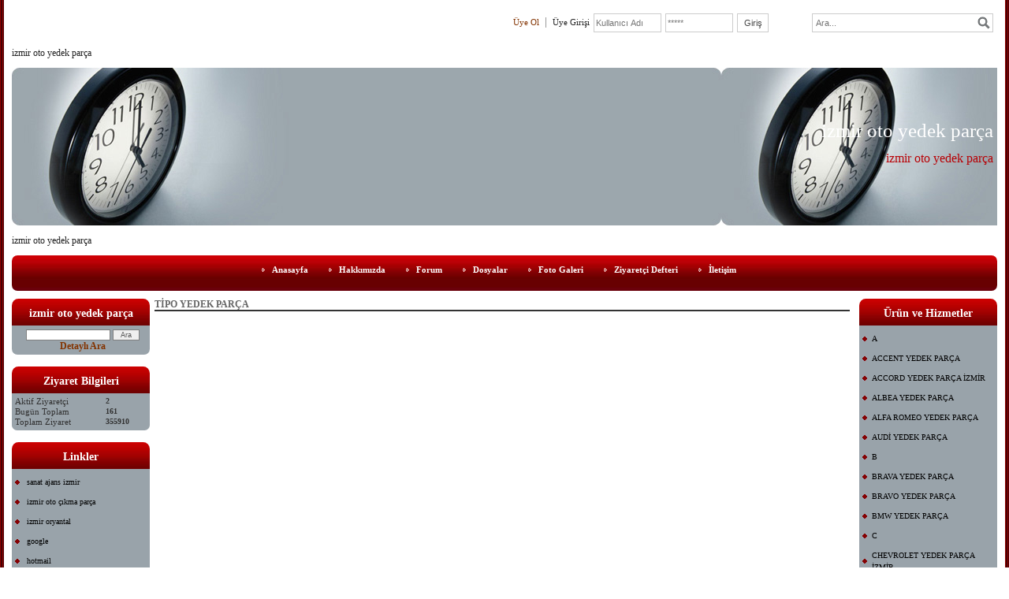

--- FILE ---
content_type: text/html; charset=UTF-8
request_url: https://www.izmirotoyedekparca.com/?product=3953574&pt=T%C4%B0PO+YEDEK+PAR%C3%87A
body_size: 4956
content:
<!DOCTYPE html>
                        <html lang="tr">
                        <!--[if lt IE 8]> <html lang="tr-TR" class="stnz_no-js ie6"> <![endif]-->
<head>
<title>TİPO YEDEK PARÇA</title>
<meta http-equiv="X-UA-Compatible" content="IE=Edge;chrome=1" /><meta http-equiv="Content-Type" content="text/html; charset=UTF-8">
<meta name="keywords" content=""/>
<meta name="description" content=""/>




<!--[if lt IE 7]>						
							<script src="/templates/default/IE7.jgz">IE7_PNG_SUFFIX=".png";</script>
							<link href="/templates/default/ie6.css" rel="stylesheet" type="text/css" />
						<![endif]-->
<!--[if lt IE 8]>							
							<link href="/templates/default/ie7.css" rel="stylesheet" type="text/css" />
						<![endif]-->
<script type="text/javascript" src="/templates/js/js.js?v=3" ></script>
<script src="/cjs/jquery/1.8/jquery-1.8.3.min.jgz"></script>
<script src="/cjs/jquery.bxslider.min.js"></script>
<link href="/cjs/jquery.bxslider.css" rel="stylesheet" type="text/css" />

<link rel="stylesheet" href="/cjs/css/magnific-popup.css">
                                <link rel="stylesheet" href="/cjs/css/wookmark-main.css">
                                <script src="/cjs/js/imagesloaded.pkgd.min.js"></script>
                                <script src="/cjs/js/jquery.magnific-popup.min.js"></script>
                                <script src="/cjs/js/wookmark.js"></script><link rel="stylesheet" href="/cjs/banner_rotator/css/banner-rotator.min.css">
<script type="text/javascript" src="/cjs/banner_rotator/js/jquery.banner-rotator.min.js"></script>
<meta name="google-site-verification" content="2LUla3BthWzxfzEQxdg96mK2j6l1x3evZtaQtsQlfVc" />


<style>
    @import url("/assets/css/grid.css") screen and (max-width: 768px);
    @import url("/templates/tpl/55/stil.css") screen and (min-width: 769px);
    @import url("/assets/css/desktop.css") screen and (min-width: 769px);
    @import url("/assets/css/mobile.css") screen and (max-width: 768px);    
</style>
<meta name="viewport" content="width=device-width, initial-scale=1">
<script src="/assets/javascript/mobile/jquery.mobilemenu.js"></script>

<!--[if !IE 7&!IE 6]>
                    <style type="text/css">#stnz_middleContent{width:100% !important;}</style>
                <![endif]-->

<!--[if lt IE 8]>
                    <style type="text/css">#stnz_middleContent{width:888px !important;}</style>          
                <![endif]-->
<style type="text/css">
                                @media only screen and (min-width: 769px) {
                                    #stnz_wrap, #stnz_header, #stnz_containerMiddle, #stnz_headerTop, #stnz_content,#stnz_footer, .stnz_widget.stnz_ust_menu{width:1250px !important;} #stnz_right_bg{left:1250px !important;}
                                }
                                </style>
</head>

<body id="mobileTmp" class="tpl">

<div class="container" id="stnz_wrap">  
        <div id="stnz_containerTop">
        <div id="stnz_left_bg"></div>
        <div class="row" id="stnz_containerMiddle">
        <div class="grid_12" id="stnz_headerWrap"><script type="text/javascript">
                    $(function() {
                        $("#ust_icon_favorite").click(function() {
                            // Mozilla Firefox Bookmark
                            if ('sidebar' in window && 'addPanel' in window.sidebar) { 
                                window.sidebar.addPanel(location.href,document.title,"");
                            } else if( /*@cc_on!@*/false) { // IE Favorite
                                window.external.AddFavorite(location.href,document.title); 
                            } else { // webkit - safari/chrome
                                alert('Sık Kullanılanlara eklemek için '+(navigator.userAgent.toLowerCase().indexOf('mac') != - 1 ? 'Command/Cmd' : 'CTRL') + ' + D tuşlarına basınız.');
                            }
                        });
                        
                        $("#ust_login_button").click(function() {
                            $("#ust_uye_form").submit();                          
                        });
                        $("#ust_search").keyup(function(e) {
                            if (e.keyCode==13)                          
                            {
                                if ($(this).val().length > 2){
                                    $(location).attr('href','/?Syf=39&search='+$(this).val());
                                }else{
                                    alert('Lütfen en az 3 harf giriniz.');
                                }   
                            }
                        });
                        $("#search").click(function() {
                            if ($('#ust_search').val().length > 2){
                                    $(location).attr('href','/?Syf=39&search='+$('#ust_search').val());
                                }else{
                                    alert('Lütfen en az 3 harf giriniz.');
                                }                           
                        });
                        
                    });
                </script><div id="stnz_topModul"><div class="stnz_widget stnz_ust_modul_login">
<div class="stnz_widgetContent"><form id="ust_uye_form" name="ust_uye_form" method="POST" action="https://www.izmirotoyedekparca.com/?login=1"><ul id="ust_modul_login"><li id="ust_member_caption"><a href="/?Syf=7&UI=1">Üye Ol</a></li><li id="ust_login_caption">Üye Girişi</li><li id="ust_login_uname_li"><input type="text" name="username" id="ust_login_uname" placeholder="Kullanıcı Adı"></li><li id="ust_login_pass_li"><input type="password" name="pass" id="ust_login_pass" placeholder="*****"></li><li id="ust_login_button_li"><input type="button" id="ust_login_button" value="Giriş"></li></ul></form></div>
</div><!-- /widget -->

<div class="stnz_widget stnz_ust_modul_search">
<div class="stnz_widgetContent"><div><input type="text" id="ust_search" name="search" placeholder="Ara..."><div id="search_mercek"><img src="/images/search-glass.png" width="16" id="search"></div></div></div>
</div><!-- /widget -->

</div><div class="clear"></div><div id="stnz_topBanner"><p>izmir oto yedek parça</p></div><div class="grid_12" id="stnz_headerTop"></div><div id="stnz_header" ><div class="stnz_sloganArea"><h2 class="">izmir oto yedek parça</h2><h3 class="">izmir oto yedek parça</h3></div></div><div class="grid_12" id="stnz_headerFooter" ></div><!-- /header --><div id="stnz_topBannerStatic"><p>izmir oto yedek parça</p></div><script type="text/javascript">
                    $(function() {
                        $("#ust-menu-search").keyup(function(e) {
                            if (e.keyCode==13)                          
                            {
                                if ($(this).val().length > 2){
                                    $(location).attr('href','/?Syf=39&search='+$(this).val());
                                }else{
                                    alert('Lütfen en az 3 harf giriniz.');
                                }   
                            }
                        });
                        
                        $("#search-ust").click(function() {
                            if ($('#ust-menu-search').val().length > 2){
                                    $(location).attr('href','/?Syf=39&search='+$('#ust-menu-search').val());
                                }else{
                                    alert('Lütfen en az 3 harf giriniz.');
                                }                           
                        });
                        
                    });
                </script><div class="grid_12 mobile-menu" id="topMenu"><style>@import url("/templates/tpl/55/menucss/default.css") screen and (min-width: 769px);</style><div class="stnz_widget stnz_ust_menu55">
<div class="stnz_widgetContent"><div class="stnz_dropdown55_root stnz_dropdown55_root_center"><div id="ust_menu_root"><nav><ul class="sf-menu stnz_dropdown55 stnz_dropdown55-horizontal" id="nav" data-title="Menu">
		
			<li><a class="root"  href="https://www.izmirotoyedekparca.com/?SyfNmb=1&pt=Anasayfa" rel="alternate" hreflang="tr">Anasayfa</a></li>
			<li><a class="root"  href="https://www.izmirotoyedekparca.com/?SyfNmb=2&pt=Hakk%C4%B1m%C4%B1zda" rel="alternate" hreflang="tr">Hakkımızda</a></li>
			<li><a class="root"  href="https://www.izmirotoyedekparca.com/forum/?pt=Forum" rel="alternate" hreflang="tr">Forum</a></li>
			<li><a class="root"  href="https://www.izmirotoyedekparca.com/?Syf=3&pt=Dosyalar" rel="alternate" hreflang="tr">Dosyalar</a></li>
			<li><a class="root"  href="https://www.izmirotoyedekparca.com/?Syf=4&pt=Foto+Galeri" rel="alternate" hreflang="tr">Foto Galeri</a></li>
			<li><a class="root"  href="https://www.izmirotoyedekparca.com/?Syf=0&pt=Ziyaret%C3%A7i+Defteri" rel="alternate" hreflang="tr">Ziyaretçi Defteri</a></li>
			<li><a class="root"  href="https://www.izmirotoyedekparca.com/?SyfNmb=3&pt=%C4%B0leti%C5%9Fim" rel="alternate" hreflang="tr">İletişim</a></li></ul></nav></div></div></div>
</div><!-- /widget -->

</div><!-- /topMenu --></div><div id="stnz_content"><div class="grid_12" id="stnz_leftContent"><div class="stnz_widget"><div class="stnz_widget stnz_product_search">
<div class="stnz_widgetTitle"><div class="stnz_widgetTitle_text">izmir oto yedek parça</div></div>
<div class="stnz_widgetContent">
            <form name="urun_arama" action="/?Syf=21" method="post">
            <input name="aranacak" class="UyeGirisi" size="19" maxlength="150">
            <input class="UyeGirisi" name="gonder2" value=" Ara " type="submit">
            <a href="/?Syf=21&pt=izmir oto yedek parça">Detaylı Ara</a></form></div>
<div class="stnz_widgetFooter"></div>
</div><!-- /widget -->

<div class="stnz_widget stnz_ziyaret">
<div class="stnz_widgetTitle"><div class="stnz_widgetTitle_text">Ziyaret Bilgileri</div></div>
<div class="stnz_widgetContent">
        
            <table width="100%" border="0" cellspacing="0" cellpadding="0">
            <tr><td>Aktif Ziyaretçi</td><td class="stnz_strong">2</td></tr>
            <tr><td>Bugün Toplam</td><td class="stnz_strong">161</td></tr>
            <tr><td>Toplam Ziyaret</td><td class="stnz_strong">355910</td></tr></table></div>
<div class="stnz_widgetFooter"></div>
</div><!-- /widget -->

<div class="stnz_widget stnz_menu">
<div class="stnz_widgetTitle"><div class="stnz_widgetTitle_text">Linkler</div></div>
<div class="stnz_widgetContent"><ul class="sf-menu stnz_dropdown55 stnz_dropdown55-vertical" id="nav288862" data-title="Linkler">
				
					<li><a class="root"  href="http://www.sanatajansizmir.com" rel="alternate" hreflang="tr">sanat ajans izmir</a></li>
					<li><a class="root"  href="http://www.izmirotocikmaparca.com" rel="alternate" hreflang="tr">izmir oto çıkma parça</a></li>
					<li><a class="root"  href="http://www.izmiroryantal.com" rel="alternate" hreflang="tr">izmir oryantal</a></li>
					<li><a class="root"  href="http://www.google.com.tr" rel="alternate" hreflang="tr">google</a></li>
					<li><a class="root"  href="http://www.hotmail.com" rel="alternate" hreflang="tr">hotmail</a></li>
					<li><a class="root"  href="http://www.akbank.com" rel="alternate" hreflang="tr">akbank</a></li>
					<li><a class="root"  href="http://www.facebook.com" rel="alternate" hreflang="tr">facebook</a></li></ul></div>
<div class="stnz_widgetFooter"></div>
</div><!-- /widget -->

<div class="stnz_widget stnz_menu">
<div class="stnz_widgetTitle"><div class="stnz_widgetTitle_text">izmir oto yedek parça</div></div>
<div class="stnz_widgetContent"><ul class="sf-menu stnz_dropdown55 stnz_dropdown55-vertical" id="nav288859" data-title="izmir oto yedek parça">
				
					<li><a class="root"  href="https://www.izmirotoyedekparca.com/?Syf=31&pt=Şirket Belgeleri" rel="alternate" hreflang="tr">Şirket Belgeleri</a></li>
					<li><a class="root"  href="https://www.izmirotoyedekparca.com/?pnum=5&pt=clio+yedek+par%C3%A7a+izmir" rel="alternate" hreflang="tr">clio yedek parça izmir</a></li>
					<li><a class="root"  href="https://www.izmirotoyedekparca.com/?pnum=6&pt=megane+yedek+par%C3%A7a+izmir" rel="alternate" hreflang="tr">megane yedek parça izmir</a></li>
					<li><a class="root"  href="https://www.izmirotoyedekparca.com/?pnum=7&pt=Albea+yedek+par%C3%A7a+izmir" rel="alternate" hreflang="tr">Albea yedek parça izmir</a></li>
					<li><a class="root"  href="https://www.izmirotoyedekparca.com/?pnum=8&pt=Audi+yedek+par%C3%A7a+izmir" rel="alternate" hreflang="tr">Audi yedek parça izmir</a></li>
					<li><a class="root"  href="https://www.izmirotoyedekparca.com/?pnum=9&pt=Dacia+yedek+par%C3%A7a+izmir" rel="alternate" hreflang="tr">Dacia yedek parça izmir</a></li>
					<li><a class="root"  href="https://www.izmirotoyedekparca.com/?pnum=10&pt=fiat+doblo+yedek+par%C3%A7a+izmir" rel="alternate" hreflang="tr">fiat doblo yedek parça izmir</a></li>
					<li><a class="root"  href="https://www.izmirotoyedekparca.com/?pnum=11&pt=honda+yedek+par%C3%A7a+izmir" rel="alternate" hreflang="tr">honda yedek parça izmir</a></li>
					<li><a class="root"  href="https://www.izmirotoyedekparca.com/?pnum=12&pt=kangoo+yedek+par%C3%A7a+izmir" rel="alternate" hreflang="tr">kangoo yedek parça izmir</a></li>
					<li><a class="root"  href="https://www.izmirotoyedekparca.com/?pnum=13&pt=volkswagen+yedek+par%C3%A7a+izmir" rel="alternate" hreflang="tr">volkswagen yedek parça izmir</a></li>
					<li><a class="root"  href="https://www.izmirotoyedekparca.com/?pnum=14&pt=toyota+yedek+par%C3%A7a+izmir" rel="alternate" hreflang="tr">toyota yedek parça izmir</a></li>
					<li><a class="root"  href="https://www.izmirotoyedekparca.com/?pnum=15&pt=renault+laguna+yedek+par%C3%A7a+izmir" rel="alternate" hreflang="tr">renault laguna yedek parça izmir</a></li>
					<li><a class="root"  href="https://www.izmirotoyedekparca.com/?pnum=16&pt=renault+9+yedek+par%C3%A7a+izmir" rel="alternate" hreflang="tr">renault 9 yedek parça izmir</a></li>
					<li><a class="root"  href="https://www.izmirotoyedekparca.com/?pnum=17&pt=do%C4%9Fan+yedek+par%C3%A7a+izmir" rel="alternate" hreflang="tr">doğan yedek parça izmir</a></li>
					<li><a class="root"  href="https://www.izmirotoyedekparca.com/?pnum=18&pt=renault+11+flash+yedek+par%C3%A7a+izmir" rel="alternate" hreflang="tr">renault 11 flash yedek parça izmir</a></li>
					<li><a class="root"  href="https://www.izmirotoyedekparca.com/?pnum=19&pt=renault+21+manager+concorde+optima+yedek+par%C3%A7a+izmir" rel="alternate" hreflang="tr">renault 21 manager concorde optima yedek parça izmir</a></li>
					<li><a class="root"  href="https://www.izmirotoyedekparca.com/?pnum=20&pt=volvo+yedek+par%C3%A7a+izmir" rel="alternate" hreflang="tr">volvo yedek parça izmir</a></li>
					<li><a class="root"  href="https://www.izmirotoyedekparca.com/?pnum=21&pt=linea+yedek+par%C3%A7a+izmir" rel="alternate" hreflang="tr">linea yedek parça izmir</a></li>
					<li><a class="root"  href="https://www.izmirotoyedekparca.com/?pnum=22&pt=fiat+palio+yedek+par%C3%A7a+izmir" rel="alternate" hreflang="tr">fiat palio yedek parça izmir</a></li>
					<li><a class="root"  href="https://www.izmirotoyedekparca.com/?pnum=23&pt=tempra+yedek+par%C3%A7a+izmir" rel="alternate" hreflang="tr">tempra yedek parça izmir</a></li>
					<li><a class="root"  href="https://www.izmirotoyedekparca.com/?pnum=24&pt=uno+yedek+par%C3%A7a+izmir" rel="alternate" hreflang="tr">uno yedek parça izmir</a></li></ul></div>
<div class="stnz_widgetFooter"></div>
</div><!-- /widget -->

</div></div><!-- /leftContent --><div id="stnz_middleContent" class="grid_12 stnz_coklu stnz_sol_var stnz_sag_var"><div class="stnz_pageTitle"><h2><span>TİPO YEDEK PARÇA</span></h2></div><link rel="stylesheet" type="text/css" href="/cjs/lightbox/0.5/jquery.lightbox-0.5.css" media="screen" />          
                <script type="text/javascript" src="/cjs/lightbox/0.5/jquery.lightbox-0.5.js"></script><script type="text/javascript">
            $(function() {
                $('.gallery').click(function(){             
                    var galeri = $(this).parent().attr('class');                
                    $('.'+galeri).lightBox({
                        imageLoading: '/cjs/lightbox/0.5/images/loading.gif',
                        imageBtnClose: '/cjs/lightbox/0.5/images/close.png',
                        imageBtnPrev: '/cjs/lightbox/0.5/images/prev.gif',
                        imageBtnNext: '/cjs/lightbox/0.5/images/next.gif',
                        imageBlank: '/cjs/lightbox/0.5/images/lightbox-blank.gif',
                        txtImage: 'Resim',
                        txtOf: '/'
                    });
                });         
            });
            </script><style>    
                        @import url("/assets/css/urun_themes/desktop_standart.css") screen and (min-width: 769px);
                        @import url("/assets/css/urun_themes/mobile_standart.css") screen and (max-width: 768px);    
                    </style><div class="product-list">
</div><div style="clear:both;"></div></div><!-- /middleContent --><div class="grid_12" id="stnz_rightContent"><div class="stnz_widget"><div class="stnz_widget stnz_menu">
<div class="stnz_widgetTitle"><div class="stnz_widgetTitle_text">Ürün ve Hizmetler</div></div>
<div class="stnz_widgetContent"><ul class="sf-menu stnz_dropdown55 stnz_dropdown55-vertical stnz_dropdown55-vertical-rtl" id="nav288860" data-title="Ürün ve Hizmetler">
				
					<li><a class="root"  href="https://www.izmirotoyedekparca.com?product=4267230&pt=A" rel="alternate" hreflang="tr">A</a></li>
					<li><a class="root"  href="https://www.izmirotoyedekparca.com?product=3953491&pt=ACCENT+YEDEK+PAR%C3%87A" rel="alternate" hreflang="tr">ACCENT YEDEK PARÇA</a></li>
					<li><a class="root"  href="https://www.izmirotoyedekparca.com?product=6670667&pt=ACCORD+YEDEK+PAR%C3%87A+%C4%B0ZM%C4%B0R" rel="alternate" hreflang="tr">ACCORD YEDEK PARÇA İZMİR</a></li>
					<li><a class="root"  href="https://www.izmirotoyedekparca.com?product=3301917&pt=ALBEA+YEDEK+PAR%C3%87A" rel="alternate" hreflang="tr">ALBEA YEDEK PARÇA</a></li>
					<li><a class="root"  href="https://www.izmirotoyedekparca.com?product=3128428&pt=ALFA+ROMEO+YEDEK+PAR%C3%87A" rel="alternate" hreflang="tr">ALFA ROMEO YEDEK PARÇA</a></li>
					<li><a class="root"  href="https://www.izmirotoyedekparca.com?product=2741007&pt=AUD%C4%B0+YEDEK+PAR%C3%87A" rel="alternate" hreflang="tr">AUDİ YEDEK PARÇA</a></li>
					<li><a class="root"  href="https://www.izmirotoyedekparca.com?product=4267231&pt=B" rel="alternate" hreflang="tr">B</a></li>
					<li><a class="root"  href="https://www.izmirotoyedekparca.com?product=3953524&pt=BRAVA+YEDEK+PAR%C3%87A" rel="alternate" hreflang="tr">BRAVA YEDEK PARÇA</a></li>
					<li><a class="root"  href="https://www.izmirotoyedekparca.com?product=3953537&pt=BRAVO+YEDEK+PAR%C3%87A" rel="alternate" hreflang="tr">BRAVO YEDEK PARÇA</a></li>
					<li><a class="root"  href="https://www.izmirotoyedekparca.com?product=3954760&pt=BMW+YEDEK+PAR%C3%87A" rel="alternate" hreflang="tr">BMW YEDEK PARÇA</a></li>
					<li><a class="root"  href="https://www.izmirotoyedekparca.com?product=4267232&pt=C" rel="alternate" hreflang="tr">C</a></li>
					<li><a class="root"  href="https://www.izmirotoyedekparca.com?product=6500294&pt=CHEVROLET+YEDEK+PAR%C3%87A+%C4%B0ZM%C4%B0R" rel="alternate" hreflang="tr">CHEVROLET YEDEK PARÇA İZMİR</a></li>
					<li><a class="root"  href="https://www.izmirotoyedekparca.com?product=3953590&pt=CL%C4%B0O+YEDEK+PAR%C3%87A" rel="alternate" hreflang="tr">CLİO YEDEK PARÇA</a></li>
					<li><a class="root"  href="https://www.izmirotoyedekparca.com?product=3955933&pt=C%C4%B0TROEN+YEDEK+PAR%C3%87A" rel="alternate" hreflang="tr">CİTROEN YEDEK PARÇA</a></li>
					<li><a class="root"  href="https://www.izmirotoyedekparca.com?product=4267233&pt=D" rel="alternate" hreflang="tr">D</a></li>
					<li><a class="root"  href="https://www.izmirotoyedekparca.com?product=3135516&pt=DAC%C4%B0A+YEDEK+PAR%C3%87A" rel="alternate" hreflang="tr">DACİA YEDEK PARÇA</a></li>
					<li><a class="root"  href="https://www.izmirotoyedekparca.com?product=3953538&pt=DOBLO+YEDEK+PAR%C3%87A" rel="alternate" hreflang="tr">DOBLO YEDEK PARÇA</a></li>
					<li><a class="root"  href="https://www.izmirotoyedekparca.com?product=4267234&pt=E" rel="alternate" hreflang="tr">E</a></li>
					<li><a class="root"  href="https://www.izmirotoyedekparca.com?product=3953594&pt=EXPRESS+YEDEK+PAR%C3%87A" rel="alternate" hreflang="tr">EXPRESS YEDEK PARÇA</a></li>
					<li><a class="root"  href="https://www.izmirotoyedekparca.com?product=4267235&pt=F" rel="alternate" hreflang="tr">F</a></li>
					<li><a class="root"  href="https://www.izmirotoyedekparca.com?product=6500298&pt=FORD+YEDEK+PAR%C3%87A+%C4%B0ZM%C4%B0R" rel="alternate" hreflang="tr">FORD YEDEK PARÇA İZMİR</a></li>
					<li><a class="root"  href="https://www.izmirotoyedekparca.com?product=3953602&pt=FLUENCE+YEDEK+PAR%C3%87A" rel="alternate" hreflang="tr">FLUENCE YEDEK PARÇA</a></li>
					<li><a class="root"  href="https://www.izmirotoyedekparca.com?product=3953554&pt=F%C4%B0OR%C4%B0NO+YEDEK+PAR%C3%87A" rel="alternate" hreflang="tr">FİORİNO YEDEK PARÇA</a></li>
					<li><a class="root"  href="https://www.izmirotoyedekparca.com?product=3953578&pt=F%C4%B0AT+500+YEDEK+PAR%C3%87A" rel="alternate" hreflang="tr">FİAT 500 YEDEK PARÇA</a></li>
					<li><a class="root"  href="https://www.izmirotoyedekparca.com?product=4267236&pt=H" rel="alternate" hreflang="tr">H</a></li>
					<li><a class="root"  href="https://www.izmirotoyedekparca.com?product=6500981&pt=HYUNDA%C4%B0+YEDEK+PAR%C3%87A+%C4%B0ZM%C4%B0R" rel="alternate" hreflang="tr">HYUNDAİ YEDEK PARÇA İZMİR</a></li>
					<li><a class="root"  href="https://www.izmirotoyedekparca.com?product=2741120&pt=HONDA+YEDEK+PAR%C3%87A" rel="alternate" hreflang="tr">HONDA YEDEK PARÇA</a></li>
					<li><a class="root"  href="https://www.izmirotoyedekparca.com?product=4267237&pt=%C4%B0" rel="alternate" hreflang="tr">İ</a></li>
					<li><a class="root"  href="https://www.izmirotoyedekparca.com?product=3953579&pt=%C4%B0DEA+YEDEK+PAR%C3%87A" rel="alternate" hreflang="tr">İDEA YEDEK PARÇA</a></li>
					<li><a class="root"  href="https://www.izmirotoyedekparca.com?product=3138613&pt=%C4%B0ZM%C4%B0R+XENON+FAR+AMPUL" rel="alternate" hreflang="tr">İZMİR XENON FAR AMPUL</a></li>
					<li><a class="root"  href="https://www.izmirotoyedekparca.com?product=4267238&pt=K" rel="alternate" hreflang="tr">K</a></li>
					<li><a class="root"  href="https://www.izmirotoyedekparca.com?product=3953600&pt=KANGOO+YEDEK+PAR%C3%87A" rel="alternate" hreflang="tr">KANGOO YEDEK PARÇA</a></li>
					<li><a class="root"  href="https://www.izmirotoyedekparca.com?product=2741267&pt=K%C4%B0A+YEDEK+PAR%C3%87A" rel="alternate" hreflang="tr">KİA YEDEK PARÇA</a></li>
					<li><a class="root"  href="https://www.izmirotoyedekparca.com?product=3954689&pt=K%C3%9CB%C4%B0STAR+YEDEK+PAR%C3%87A" rel="alternate" hreflang="tr">KÜBİSTAR YEDEK PARÇA</a></li>
					<li><a class="root"  href="https://www.izmirotoyedekparca.com?product=4267239&pt=L" rel="alternate" hreflang="tr">L</a></li>
					<li><a class="root"  href="https://www.izmirotoyedekparca.com?product=3953599&pt=LAGUNA+YEDEK+PAR%C3%87A" rel="alternate" hreflang="tr">LAGUNA YEDEK PARÇA</a></li>
					<li><a class="root"  href="https://www.izmirotoyedekparca.com?product=2747774&pt=LANC%C4%B0A+YEDEK+PAR%C3%87A" rel="alternate" hreflang="tr">LANCİA YEDEK PARÇA</a></li>
					<li><a class="root"  href="https://www.izmirotoyedekparca.com?product=3301916&pt=L%C4%B0NEA+YEDEK+PAR%C3%87A" rel="alternate" hreflang="tr">LİNEA YEDEK PARÇA</a></li>
					<li><a class="root"  href="https://www.izmirotoyedekparca.com?product=4267240&pt=M" rel="alternate" hreflang="tr">M</a></li>
					<li><a class="root"  href="https://www.izmirotoyedekparca.com?product=3953573&pt=MAREA+YEDEK+PAR%C3%87A" rel="alternate" hreflang="tr">MAREA YEDEK PARÇA</a></li>
					<li><a class="root"  href="https://www.izmirotoyedekparca.com?product=3953595&pt=MEGANE+YEDEK+PAR%C3%87A" rel="alternate" hreflang="tr">MEGANE YEDEK PARÇA</a></li>
					<li><a class="root"  href="https://www.izmirotoyedekparca.com?product=3954690&pt=MOD%C3%9CS+YEDEK+PAR%C3%87A" rel="alternate" hreflang="tr">MODÜS YEDEK PARÇA</a></li>
					<li><a class="root"  href="https://www.izmirotoyedekparca.com?product=4267247&pt=N" rel="alternate" hreflang="tr">N</a></li>
					<li><a class="root"  href="https://www.izmirotoyedekparca.com?product=3128567&pt=N%C4%B0SSAN+YEDEK+PAR%C3%87A" rel="alternate" hreflang="tr">NİSSAN YEDEK PARÇA</a></li>
					<li><a class="root"  href="https://www.izmirotoyedekparca.com?product=4267241&pt=R" rel="alternate" hreflang="tr">R</a></li>
					<li><a class="root"  href="https://www.izmirotoyedekparca.com?product=3953597&pt=RENAULT+9+YEDEK+PAR%C3%87A" rel="alternate" hreflang="tr">RENAULT 9 YEDEK PARÇA</a></li>
					<li><a class="root"  href="https://www.izmirotoyedekparca.com?product=3953598&pt=RENAULT+11+YEDEK+PAR%C3%87A" rel="alternate" hreflang="tr">RENAULT 11 YEDEK PARÇA</a></li>
					<li><a class="root"  href="https://www.izmirotoyedekparca.com?product=3954692&pt=RENAULT+12+YEDEK+PAR%C3%87A" rel="alternate" hreflang="tr">RENAULT 12 YEDEK PARÇA</a></li>
					<li><a class="root"  href="https://www.izmirotoyedekparca.com?product=3953601&pt=RENAULT+19+YEDEK+PAR%C3%87A" rel="alternate" hreflang="tr">RENAULT 19 YEDEK PARÇA</a></li>
					<li><a class="root"  href="https://www.izmirotoyedekparca.com?product=3954691&pt=RENAULT+21+YEDEK+PAR%C3%87A" rel="alternate" hreflang="tr">RENAULT 21 YEDEK PARÇA</a></li>
					<li><a class="root"  href="https://www.izmirotoyedekparca.com?product=4267242&pt=O" rel="alternate" hreflang="tr">O</a></li>
					<li><a class="root"  href="https://www.izmirotoyedekparca.com?product=3128764&pt=OPEL+YEDEK+PAR%C3%87A" rel="alternate" hreflang="tr">OPEL YEDEK PARÇA</a></li>
					<li><a class="root"  href="https://www.izmirotoyedekparca.com?product=4267243&pt=P" rel="alternate" hreflang="tr">P</a></li>
					<li><a class="root"  href="https://www.izmirotoyedekparca.com?product=3953577&pt=PANDA+YEDEK+PAR%C3%87A" rel="alternate" hreflang="tr">PANDA YEDEK PARÇA</a></li>
					<li><a class="root"  href="https://www.izmirotoyedekparca.com?product=3953539&pt=PAL%C4%B0O+YEDEK+PAR%C3%87A" rel="alternate" hreflang="tr">PALİO YEDEK PARÇA</a></li>
					<li><a class="root"  href="https://www.izmirotoyedekparca.com?product=2776534&pt=PEUGEOT+YEDEK+PAR%C3%87A" rel="alternate" hreflang="tr">PEUGEOT YEDEK PARÇA</a></li>
					<li><a class="root"  href="https://www.izmirotoyedekparca.com?product=3953576&pt=PUNTO+YEDEK+PAR%C3%87A" rel="alternate" hreflang="tr">PUNTO YEDEK PARÇA</a></li>
					<li><a class="root"  href="https://www.izmirotoyedekparca.com?product=4267244&pt=S" rel="alternate" hreflang="tr">S</a></li>
					<li><a class="root"  href="https://www.izmirotoyedekparca.com?product=3953575&pt=S%C4%B0ENA+YEDEK+PAR%C3%87A" rel="alternate" hreflang="tr">SİENA YEDEK PARÇA</a></li>
					<li><a class="root"  href="https://www.izmirotoyedekparca.com?product=3954709&pt=SCEN%C4%B0C+YEDEK+PAR%C3%87A" rel="alternate" hreflang="tr">SCENİC YEDEK PARÇA</a></li>
					<li><a class="root"  href="https://www.izmirotoyedekparca.com?product=4267246&pt=T" rel="alternate" hreflang="tr">T</a></li>
					<li><a class="root"  href="https://www.izmirotoyedekparca.com?product=3953541&pt=TEMPRA+YEDEK+PAR%C3%87A" rel="alternate" hreflang="tr">TEMPRA YEDEK PARÇA</a></li>
					<li><a class="root"  href="https://www.izmirotoyedekparca.com?product=2806254&pt=TOFA%C5%9E+YEDEK+PAR%C3%87A" rel="alternate" hreflang="tr">TOFAŞ YEDEK PARÇA</a></li>
					<li><a class="root"  href="https://www.izmirotoyedekparca.com?product=3953574&pt=T%C4%B0PO+YEDEK+PAR%C3%87A" rel="alternate" hreflang="tr">TİPO YEDEK PARÇA</a></li>
					<li><a class="root"  href="https://www.izmirotoyedekparca.com?product=2741029&pt=TOYOTA+YEDEK+PAR%C3%87A" rel="alternate" hreflang="tr">TOYOTA YEDEK PARÇA</a></li>
					<li><a class="root"  href="https://www.izmirotoyedekparca.com?product=2656655&pt=TW%C4%B0NGO+YEDEK+PAR%C3%87A" rel="alternate" hreflang="tr">TWİNGO YEDEK PARÇA</a></li>
					<li><a class="root"  href="https://www.izmirotoyedekparca.com?product=4267248&pt=U" rel="alternate" hreflang="tr">U</a></li>
					<li><a class="root"  href="https://www.izmirotoyedekparca.com?product=3953540&pt=UNO+YEDEK+PAR%C3%87A" rel="alternate" hreflang="tr">UNO YEDEK PARÇA</a></li>
					<li><a class="root"  href="https://www.izmirotoyedekparca.com?product=4267249&pt=V" rel="alternate" hreflang="tr">V</a></li>
					<li><a class="root"  href="https://www.izmirotoyedekparca.com?product=2659551&pt=VOLKSWAGEN+YEDEK+PAR%C3%87A" rel="alternate" hreflang="tr">VOLKSWAGEN YEDEK PARÇA</a></li>
					<li><a class="root"  href="https://www.izmirotoyedekparca.com?product=2741008&pt=VOLVO+YEDEK+PAR%C3%87A" rel="alternate" hreflang="tr">VOLVO YEDEK PARÇA</a></li>
					<li><a class="root"  href="https://www.izmirotoyedekparca.com?product=4276486&pt=B%C4%B0L%C4%B0NMEYEN" rel="alternate" hreflang="tr">BİLİNMEYEN</a></li></ul></div>
<div class="stnz_widgetFooter"></div>
</div><!-- /widget -->

<div class="stnz_widget stnz_sitemap">
<div class="stnz_widgetTitle"><div class="stnz_widgetTitle_text">Site Haritası</div></div>
<div class="stnz_widgetContent"><div class="stnz_siteMapWidgetContent"><a href="/?Syf=20&pt=Site Haritası">Site Haritası</a></div></div>
<div class="stnz_widgetFooter"></div>
</div><!-- /widget -->

</div></div><!-- /rightContent> --></div><!-- /content -->     
    </div><!-- /containerMiddle -->
    <div id="stnz_right_bg"></div>
    </div><!-- /containerTop -->
</div> <!-- /wrap --><div class="grid_12" id="stnz_footer"></div><!-- /footer --><!--[if lt IE 8]> 
    <script type="text/javascript">           
        document.getElementById('stnz_left_bg').style.display = 'none';
        document.getElementById('stnz_right_bg').style.display = 'none';
    </script>
    <![endif]--></html>

--- FILE ---
content_type: text/css
request_url: https://www.izmirotoyedekparca.com/assets/css/urun_themes/mobile_standart.css
body_size: 841
content:

.product-list {
    max-width: 100%;
    font-family: Calibri, sans-serif; 
}

.product-list .product-item {
    padding: 5px;
    display: inline-table;
    text-align: center;
    border-left: #DCDCDC 0px solid;
    width: 130px;
    min-height: 200px;
    margin: 3px 5px 3px 5px;
    -webkit-box-shadow: 1px 1px 7px 1px rgba(0, 0, 0, 0.2);
    -moz-box-shadow: 1px 1px 7px 1px rgba(0, 0, 0, 0.2);
    box-shadow: 1px 0px 7px 1px rgba(0, 0, 0, 0.2);
}

.product-list .product-properties {
    font-size: 14px;
    padding: 2px;
    min-height: 60px;
    max-width: 125px;
}

.product-list .urun-baslik a {
    font-size: 16px;
    color: #3789fc;
    font-weight: normal;
}

.product-list .urun-ozellik {
    color: #333;
    word-break: break-all;
}

.product-list .gallery {
    height: 120px;
    max-width: 130px;
}

.product-list .product-review {
    display: inline-block;
    margin: auto;
    min-width: 73px;
    min-height: 20px;
}

.product-list .product-price {
    display: inline-block;
    font-size: 14px;
    font-weight: bold;
    color: #f69100;
}

.product-list .product-price small {
    font-size: 10px;
    font-weight: normal;
}

.product-list .product-review-img {
    margin-top: 7px;
    float: left;
    width: 3px;
    height: 5px;
    background-image: url("/assets/images/product-review.png");
}

.product-list .product-review-button {
    padding: 2px 2px 0 2px;
    float: left;
    min-width: 60px;
    min-height: 20px;
    background: #ffd65e; /* Old browsers */
    background: -moz-linear-gradient(top,  #ffd65e 0%, #febf04 38%, #febf04 59%, #ffd65e 100%); /* FF3.6+ */
    background: -webkit-gradient(linear, left top, left bottom, color-stop(0%,#ffd65e), color-stop(38%,#febf04), color-stop(59%,#febf04), color-stop(100%,#ffd65e)); /* Chrome,Safari4+ */
    background: -webkit-linear-gradient(top,  #ffd65e 0%,#febf04 38%,#febf04 59%,#ffd65e 100%); /* Chrome10+,Safari5.1+ */
    background: -o-linear-gradient(top,  #ffd65e 0%,#febf04 38%,#febf04 59%,#ffd65e 100%); /* Opera 11.10+ */
    background: -ms-linear-gradient(top,  #ffd65e 0%,#febf04 38%,#febf04 59%,#ffd65e 100%); /* IE10+ */
    background: linear-gradient(to bottom,  #ffd65e 0%,#febf04 38%,#febf04 59%,#ffd65e 100%); /* W3C */
    filter: progid:DXImageTransform.Microsoft.gradient( startColorstr='#ffd65e', endColorstr='#ffd65e',GradientType=0 ); /* IE6-9 */
}

.product-list .product-review-a {
    font-size: 14px;
    font-weight: bold;
    color: #333;
    padding: 10px 10px 10px 10px;
}

.tubip_urun_ozellik {
    max-width: 100px !important;
}